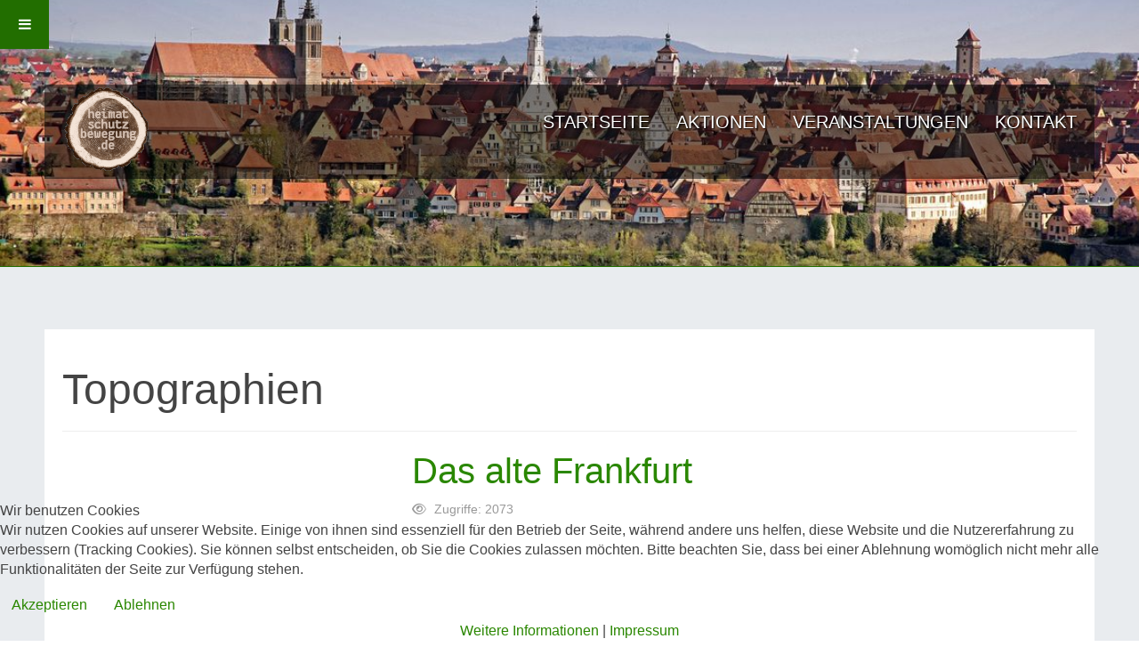

--- FILE ---
content_type: text/html; charset=utf-8
request_url: https://heimatschutzbewegung.de/topographien
body_size: 41779
content:

<!DOCTYPE html>
<html lang="de-de" dir="ltr"
	  class='com_content view-category layout-cmsxblog itemid-127 j53 j40 mm-hover '>


<head>
<script type="text/javascript">  (function(){    function blockCookies(disableCookies, disableLocal, disableSession){    if(disableCookies == 1){    if(!document.__defineGetter__){    Object.defineProperty(document, 'cookie',{    get: function(){ return ''; },    set: function(){ return true;}    });    }else{    var oldSetter = document.__lookupSetter__('cookie');    if(oldSetter) {    Object.defineProperty(document, 'cookie', {    get: function(){ return ''; },    set: function(v){ if(v.match(/reDimCookieHint\=/) || v.match(/06df406c7ed189a32b24e3529de08d1b\=/)) {    oldSetter.call(document, v);    }    return true;    }    });    }    }    var cookies = document.cookie.split(';');    for (var i = 0; i < cookies.length; i++) {    var cookie = cookies[i];    var pos = cookie.indexOf('=');    var name = '';    if(pos > -1){    name = cookie.substr(0, pos);    }else{    name = cookie;    } if(name.match(/reDimCookieHint/)) {    document.cookie = name + '=; expires=Thu, 01 Jan 1970 00:00:00 GMT';    }    }    }    if(disableLocal == 1){    window.localStorage.clear();    window.localStorage.__proto__ = Object.create(window.Storage.prototype);    window.localStorage.__proto__.setItem = function(){ return undefined; };    }    if(disableSession == 1){    window.sessionStorage.clear();    window.sessionStorage.__proto__ = Object.create(window.Storage.prototype);    window.sessionStorage.__proto__.setItem = function(){ return undefined; };    }    }    blockCookies(1,1,1);    }()); </script>


	<meta charset="utf-8">
	<meta name="generator" content="Joomla! - Open Source Content Management">
	<title>Heimatschutzbewegung – Topographien</title>
	<link href="/topographien?format=feed&amp;type=rss" rel="alternate" type="application/rss+xml" title="Heimatschutzbewegung – Topographien">
	<link href="/topographien?format=feed&amp;type=atom" rel="alternate" type="application/atom+xml" title="Heimatschutzbewegung – Topographien">
	<link href="/templates/cms/favicon.ico" rel="icon" type="image/vnd.microsoft.icon">
<link href="/plugins/system/cookiehint/css/green.css?0477a4" rel="stylesheet">
	<link href="/t3-assets/dev/hsb/templates.cms.less.bootstrap.less.css" rel="stylesheet">
	<link href="/media/plg_system_jcepro/site/css/content.min.css?86aa0286b6232c4a5b58f892ce080277" rel="stylesheet">
	<link href="/media/plg_system_jcemediabox/css/jcemediabox.min.css?2c837ab2c7cadbdc35b5bd7115e9eff1" rel="stylesheet">
	<link href="/t3-assets/dev/hsb/plugins.system.t3.base-bs3.less.legacy-grid.less.css" rel="stylesheet">
	<link href="/plugins/system/t3/base-bs3/fonts/font-awesome/css/font-awesome.css" rel="stylesheet">
	<link href="/media/system/css/joomla-fontawesome.min.css" rel="stylesheet">
	<link href="/t3-assets/dev/hsb/plugins.system.t3.base-bs3.less.t3.less.css" rel="stylesheet">
	<link href="/t3-assets/dev/hsb/templates.cms.less.core.less.css" rel="stylesheet">
	<link href="/t3-assets/dev/hsb/templates.cms.less.typography.less.css" rel="stylesheet">
	<link href="/t3-assets/dev/hsb/templates.cms.less.forms.less.css" rel="stylesheet">
	<link href="/t3-assets/dev/hsb/templates.cms.less.navigation.less.css" rel="stylesheet">
	<link href="/t3-assets/dev/hsb/templates.cms.less.navbar.less.css" rel="stylesheet">
	<link href="/t3-assets/dev/hsb/templates.cms.less.modules.less.css" rel="stylesheet">
	<link href="/t3-assets/dev/hsb/templates.cms.less.joomla.less.css" rel="stylesheet">
	<link href="/t3-assets/dev/hsb/templates.cms.less.components.less.css" rel="stylesheet">
	<link href="/t3-assets/dev/hsb/templates.cms.less.style.less.css" rel="stylesheet">
	<link href="/t3-assets/dev/hsb/templates.cms.less.components-addons.less.css" rel="stylesheet">
	<link href="/t3-assets/dev/hsb/plugins.system.t3.base-bs3.less.legacy_j4.less.css" rel="stylesheet">
	<link href="/t3-assets/dev/hsb/templates.cms.less.themes.hsb.template.less.css" rel="stylesheet">
	<link href="/t3-assets/dev/hsb/templates.cms.less.template.less.css" rel="stylesheet">
	<link href="/t3-assets/dev/hsb/plugins.system.t3.base-bs3.less.megamenu.less.css" rel="stylesheet">
	<link href="/t3-assets/dev/hsb/templates.cms.less.megamenu.less.css" rel="stylesheet">
	<link href="/t3-assets/dev/hsb/plugins.system.t3.base-bs3.less.off-canvas.less.css" rel="stylesheet">
	<link href="/t3-assets/dev/hsb/templates.cms.less.off-canvas.less.css" rel="stylesheet">
	<link href="/templates/cms/fonts/font-awesome/css/font-awesome.min.css" rel="stylesheet">
	<link href="/templates/cms/css/custom.css" rel="stylesheet">
	<link href="/t3-assets/dev/hsb/templates.cms.less.layouts.blog.less.css" rel="stylesheet">
	<style>#redim-cookiehint-bottom {position: fixed; z-index: 99999; left: 0px; right: 0px; bottom: 0px; top: auto !important;}</style>
<script src="/media/vendor/jquery/js/jquery.min.js?3.7.1"></script>
	<script src="/media/legacy/js/jquery-noconflict.min.js?504da4"></script>
	<script type="application/json" class="joomla-script-options new">{"system.paths":{"root":"","rootFull":"https:\/\/heimatschutzbewegung.de\/","base":"","baseFull":"https:\/\/heimatschutzbewegung.de\/"},"csrf.token":"9bcc8238ff9a3696714018803502cc7f","plg_system_schedulerunner":{"interval":300}}</script>
	<script src="/media/system/js/core.min.js?2cb912"></script>
	<script src="/media/plg_system_schedulerunner/js/run-schedule.min.js?229d3b" type="module"></script>
	<script src="/media/plg_system_jcemediabox/js/jcemediabox.min.js?2c837ab2c7cadbdc35b5bd7115e9eff1"></script>
	<script src="/plugins/system/t3/base-bs3/bootstrap/js/bootstrap.js"></script>
	<script src="/plugins/system/t3/base-bs3/js/jquery.tap.min.js"></script>
	<script src="/plugins/system/t3/base-bs3/js/off-canvas.js"></script>
	<script src="/plugins/system/t3/base-bs3/js/script.js"></script>
	<script src="/plugins/system/t3/base-bs3/js/menu.js"></script>
	<script src="/templates/cms/js/script.js"></script>
	<script>(function() {  if (typeof gtag !== 'undefined') {       gtag('consent', 'denied', {         'ad_storage': 'denied',         'ad_user_data': 'denied',         'ad_personalization': 'denied',         'functionality_storage': 'denied',         'personalization_storage': 'denied',         'security_storage': 'denied',         'analytics_storage': 'denied'       });     } })();</script>
	<script>jQuery(document).ready(function(){WfMediabox.init({"base":"\/","theme":"standard","width":"","height":"","lightbox":0,"shadowbox":0,"icons":1,"overlay":1,"overlay_opacity":0,"overlay_color":"","transition_speed":300,"close":2,"labels":{"close":"Schlie\u00dfen","next":"N\u00e4chstes","previous":"Vorheriges","cancel":"Abbrechen","numbers":"{{numbers}}","numbers_count":"{{current}} von {{total}}","download":"PLG_SYSTEM_JCEMEDIABOX_LABEL_DOWNLOAD"},"swipe":true,"expand_on_click":true});});</script>

	
<!-- META FOR IOS & HANDHELD -->
	<meta name="viewport" content="width=device-width, initial-scale=1.0, maximum-scale=1.0, user-scalable=no"/>
	<style type="text/stylesheet">
		@-webkit-viewport   { width: device-width; }
		@-moz-viewport      { width: device-width; }
		@-ms-viewport       { width: device-width; }
		@-o-viewport        { width: device-width; }
		@viewport           { width: device-width; }
	</style>
	<script type="text/javascript">
		//<![CDATA[
		if (navigator.userAgent.match(/IEMobile\/10\.0/)) {
			var msViewportStyle = document.createElement("style");
			msViewportStyle.appendChild(
				document.createTextNode("@-ms-viewport{width:auto!important}")
			);
			document.getElementsByTagName("head")[0].appendChild(msViewportStyle);
		}
		//]]>
	</script>
<meta name="HandheldFriendly" content="true"/>
<meta name="apple-mobile-web-app-capable" content="YES"/>
<!-- //META FOR IOS & HANDHELD -->




<!-- Le HTML5 shim and media query for IE8 support -->
<!--[if lt IE 9]>
<script src="//html5shim.googlecode.com/svn/trunk/html5.js"></script>
<script type="text/javascript" src="/plugins/system/t3/base-bs3/js/respond.min.js"></script>
<![endif]-->

<!-- You can add Google Analytics here or use T3 Injection feature -->

<!--[if lt IE 9]>
<link rel="stylesheet" href="/templates/cms/css/ie8.css" type="text/css" />
<![endif]-->
	</head>

<body>

<div class="t3-wrapper blog"> <!-- Need this wrapper for off-canvas menu. Remove if you don't use of-canvas -->

	
<!-- MAIN NAVIGATION -->
<header id="t3-mainnav" class="wrap navbar navbar-default t3-mainnav">

	<!-- OFF-CANVAS -->
			
<button class="btn btn-default off-canvas-toggle " type="button" data-pos="left" data-nav="#t3-off-canvas" data-effect="off-canvas-effect-4">
  <i class="fa fa-bars"></i>
</button>

<!-- OFF-CANVAS SIDEBAR -->
<div id="t3-off-canvas" class="t3-off-canvas ">

  <div class="t3-off-canvas-header">
    <h2 class="t3-off-canvas-header-title">Sidebar</h2>
    <button type="button" class="close" data-dismiss="modal" aria-hidden="true">&times;</button>
  </div>

  <div class="t3-off-canvas-body">
    <div class="t3-module module " id="Mod1"><div class="module-inner"><div class="module-ct"><ul class="nav nav-pills nav-stacked menu">
<li class="item-101 default"><a href="/" class="">Startseite</a></li><li class="item-119"><a href="/aktionen" class="">Aktionen</a></li><li class="item-120"><a href="https://staatenlos.info/veranstaltungen" class="">Veranstaltungen </a></li><li class="item-159"><a href="mailto:kunkelmann2000@staatenlos.info" class="">Kontakt </a></li></ul>
</div></div></div><div class="t3-module module " id="Mod117"><div class="module-inner"><h3 class="module-title "><span>Rubriken</span></h3><div class="module-ct"><ul class="nav nav-pills nav-stacked menu">
<li class="item-121"><a href="/heimatkunde" class="">Heimatkunde</a></li><li class="item-125"><a href="/deutsche-staedte-doerfer" class="">Deutsche Städte &amp; Dörfer</a></li><li class="item-140"><a href="/wiedergeburt-des-deutschen-handwerks" class="">Wiedergeburt des deutschen Handwerks</a></li><li class="item-122"><a href="/heimat-und-friedensprogramm" class="">Heimat- und Friedensprogramm</a></li><li class="item-124"><a href="/heimatliebe" class="">Heimatliebe</a></li><li class="item-123"><a href="/die-deutschen-staemme-eine-minderheit-im-eigenen-land" class="">Die deutschen Stämme – eine Minderheit im eigenen Land?</a></li><li class="item-126"><a href="/ur-und-fruehgeschichte-unzensiert" class="">Ur- und Frühgeschichte unzensiert</a></li><li class="item-127 current active"><a href="/topographien" class="">Topographien</a></li><li class="item-138"><a href="/zurueck-zur-natur" class="">Zurück zur Natur</a></li><li class="item-139"><a href="/wiedergeburt-des-deutschen-bauerntums" class="">Wiedergeburt des deutschen Bauerntums</a></li><li class="item-146"><a href="/deutsche-film-klassiker" class="">Deutsche Film-Klassiker</a></li><li class="item-147"><a href="/chronologie-des-faschismus" class="">Chronologie des Faschismus</a></li><li class="item-156"><a href="/deutsche-volkskunde-volkskunst" class="">Internationale Volkskunde</a></li><li class="item-157"><a href="/haushalt-essen-trinken" class="">Haushalt/ Essen &amp; Trinken</a></li><li class="item-158"><a href="/jagen-fischen" class="">Jagen &amp; Fischen</a></li></ul>
</div></div></div>
  </div>

</div>
<!-- //OFF-CANVAS SIDEBAR -->

		<!-- //OFF-CANVAS -->

	<div class="container">

		<!-- NAVBAR HEADER -->
		<div class="navbar-header">

			<!-- LOGO -->
			<div class="logo logo-image">
				<div class="logo-image logo-control">
					<a href="/" title="Heimatschutzbewegung">
													<img class="logo-img" src="/images/logo/cropped-cropped-cropped-heimatschutzbewegung-karte-1.png#joomlaImage://local-images/logo/cropped-cropped-cropped-heimatschutzbewegung-karte-1.png?width=100&height=100" alt="Heimatschutzbewegung" />
						
													<img class="logo-img-sm" src="/images/logo/cropped-cropped-cropped-heimatschutzbewegung-karte-1.png#joomlaImage://local-images/logo/cropped-cropped-cropped-heimatschutzbewegung-karte-1.png?width=100&height=100" alt="Heimatschutzbewegung" />
												
						<span>Heimatschutzbewegung</span>
					</a>
				</div>
			</div>
			<!-- //LOGO -->

			
	    
		</div>
		<!-- //NAVBAR HEADER -->

		<!-- NAVBAR MAIN -->
		
		<nav class="t3-navbar navbar-collapse collapse">
			<div  class="t3-megamenu"  data-responsive="true">
<ul itemscope itemtype="http://www.schema.org/SiteNavigationElement" class="nav navbar-nav level0">
<li itemprop='name'  data-id="101" data-level="1">
<a itemprop='url' class=""  href="/"   data-target="#">Startseite </a>

</li>
<li itemprop='name'  data-id="119" data-level="1">
<a itemprop='url' class=""  href="/aktionen"   data-target="#">Aktionen </a>

</li>
<li itemprop='name'  data-id="120" data-level="1">
<a itemprop='url' class=""  href="https://staatenlos.info/veranstaltungen"   data-target="#">Veranstaltungen</a>

</li>
<li itemprop='name'  data-id="159" data-level="1">
<a itemprop='url' class=""  href="mailto:kunkelmann2000@staatenlos.info"   data-target="#">Kontakt</a>

</li>
</ul>
</div>

		</nav>
    <!-- //NAVBAR MAIN -->

	</div>
</header>
<!-- //MAIN NAVIGATION -->






	

<div id="t3-mainbody" class="container t3-mainbody">
	<div class="row">

		<!-- MAIN CONTENT -->
		<div id="t3-content" class="t3-content col-xs-12">
									<div class="blog" itemscope itemtype="http://schema.org/Blog">
			<div class="page-header">
			<h1> Topographien </h1>
		</div>
	
	
	
	

			<div class="blog-items clearfix">
							<div class="row blog-item" itemprop="blogPost" itemscope itemtype="http://schema.org/BlogPosting">
						
	<!-- Article -->
	<article>

		<!-- Intro image -->
		<div class="col-md-4">
			    <div class="pull-center item-image">
      <a href="/heimatliebe/das-alte-frankfurt"><img
        src="https://spee.ch/f/aff1cd91d5ab3022.jpg" alt="" itemprop="thumbnailUrl"/></a>
    </div>
		</div>

		<div class="col-md-8">
							
<header class="article-header clearfix">
	<h2 class="article-title" itemprop="headline">
					<a href="/heimatliebe/das-alte-frankfurt" itemprop="url" title="Das alte Frankfurt">
				Das alte Frankfurt</a>
			</h2>

			</header>
			
			<!-- Aside -->
						<aside class="article-aside clearfix">
									<dl class="article-info  muted">

		
			<dt class="article-info-term">
													Details							</dt>

			
			
			
					
					
			
										<dd class="hits">
					<i class="fa fa-eye"></i>
					<meta itemprop="interactionCount" content="UserPageVisits:2073" />
					Zugriffe: 2073			</dd>						</dl>
								
							</aside>  
						<!-- //Aside -->

			<section class="article-intro clearfix">
				
				
				<p style="text-align: center;"><iframe src="https://odysee.com/$/embed/donate-for-movie-restoration/986237adc47084831382e5cdd0427202803d11c3?r=2i7sQ1dKZdnv5hw4stM18ufR33J6ZsPK" width="650" height="315"></iframe></p>			</section>
			
			<!-- footer -->
						<!-- //footer -->
			
				
<section class="readmore">
			<a class="btn btn-default" href="/heimatliebe/das-alte-frankfurt" itemprop="url" aria-label="Weiterlesen &hellip; ">
			<span>
				<span class="icon-chevron-right" aria-hidden="true"></span>				Weiterlesen &hellip;
			</span>
		</a>
	</section>

					</div>
	</article>
	<!-- //Article -->

	
 
				</div>
							<div class="row blog-item" itemprop="blogPost" itemscope itemtype="http://schema.org/BlogPosting">
						
	<!-- Article -->
	<article>

		<!-- Intro image -->
		<div class="col-md-4">
			    <div class="pull-center item-image">
      <a href="/heimatliebe/topographie-rundlingsdoerfer-in-niedersachsen"><img
        src="https://i.ytimg.com/vi_webp/qLcS84eneaA/hqdefault.webp" alt="" itemprop="thumbnailUrl"/></a>
    </div>
		</div>

		<div class="col-md-8">
							
<header class="article-header clearfix">
	<h2 class="article-title" itemprop="headline">
					<a href="/heimatliebe/topographie-rundlingsdoerfer-in-niedersachsen" itemprop="url" title="Topographie Rundlingsdörfer in Niedersachsen">
				Topographie Rundlingsdörfer in Niedersachsen</a>
			</h2>

			</header>
			
			<!-- Aside -->
						<aside class="article-aside clearfix">
									<dl class="article-info  muted">

		
			<dt class="article-info-term">
													Details							</dt>

			
			
			
					
					
			
										<dd class="hits">
					<i class="fa fa-eye"></i>
					<meta itemprop="interactionCount" content="UserPageVisits:2123" />
					Zugriffe: 2123			</dd>						</dl>
								
							</aside>  
						<!-- //Aside -->

			<section class="article-intro clearfix">
				
				
				<p>Ein Rundling (auch Runddorf, Rundlingsdorf) ist eine dörfliche Siedlungsform, in welcher in der Frühzeit des Landesausbaus zu deutschem Recht eine überwiegend slawische Bevölkerung von einem örtlichen Grundherren in einem geplanten Vorgang angesiedelt oder neu zusammengefasst wurde, wobei die Höfe keil- oder sektorenförmig um einen runden oder ovalen Platz gruppiert sind, der bei der Anlage nur über einen Zugang verfügte.</p>
			</section>
			
			<!-- footer -->
						<!-- //footer -->
			
				
<section class="readmore">
			<a class="btn btn-default" href="/heimatliebe/topographie-rundlingsdoerfer-in-niedersachsen" itemprop="url" aria-label="Weiterlesen &hellip; ">
			<span>
				<span class="icon-chevron-right" aria-hidden="true"></span>				Weiterlesen &hellip;
			</span>
		</a>
	</section>

					</div>
	</article>
	<!-- //Article -->

	
 
				</div>
							<div class="row blog-item" itemprop="blogPost" itemscope itemtype="http://schema.org/BlogPosting">
						
	<!-- Article -->
	<article>

		<!-- Intro image -->
		<div class="col-md-4">
			    <div class="pull-center item-image">
      <a href="/heimatliebe/topographie-hassberge"><img
        src="https://i.ytimg.com/vi_webp/Lr3jXtFTJc8/hqdefault.webp" alt="" itemprop="thumbnailUrl"/></a>
    </div>
		</div>

		<div class="col-md-8">
							
<header class="article-header clearfix">
	<h2 class="article-title" itemprop="headline">
					<a href="/heimatliebe/topographie-hassberge" itemprop="url" title="Topographie Haßberge">
				Topographie Haßberge</a>
			</h2>

			</header>
			
			<!-- Aside -->
						<aside class="article-aside clearfix">
									<dl class="article-info  muted">

		
			<dt class="article-info-term">
													Details							</dt>

			
			
			
					
					
			
										<dd class="hits">
					<i class="fa fa-eye"></i>
					<meta itemprop="interactionCount" content="UserPageVisits:2165" />
					Zugriffe: 2165			</dd>						</dl>
								
							</aside>  
						<!-- //Aside -->

			<section class="article-intro clearfix">
				
				
				<p>Bayerische Hauslandschaften</p>
<p>Was die alte Baukultur angeht, liegt in den Haßbergen so etwas wie unser letztes Bauernhaus-Paradies. Die große Abrisswut hat hier nicht zugeschlagen. Nirgends sonst in Bayern gibt es so viele schöne Dörfer so dicht zusammen.</p>
			</section>
			
			<!-- footer -->
						<!-- //footer -->
			
				
<section class="readmore">
			<a class="btn btn-default" href="/heimatliebe/topographie-hassberge" itemprop="url" aria-label="Weiterlesen &hellip; ">
			<span>
				<span class="icon-chevron-right" aria-hidden="true"></span>				Weiterlesen &hellip;
			</span>
		</a>
	</section>

					</div>
	</article>
	<!-- //Article -->

	
 
				</div>
							<div class="row blog-item" itemprop="blogPost" itemscope itemtype="http://schema.org/BlogPosting">
						
	<!-- Article -->
	<article>

		<!-- Intro image -->
		<div class="col-md-4">
			    <div class="pull-center item-image">
      <a href="/heimatliebe/topographie-die-gartenstadt-piesteritz"><img
        src="https://i.ytimg.com/vi_webp/OnV5db-3QN4/maxresdefault.webp" alt="" itemprop="thumbnailUrl"/></a>
    </div>
		</div>

		<div class="col-md-8">
							
<header class="article-header clearfix">
	<h2 class="article-title" itemprop="headline">
					<a href="/heimatliebe/topographie-die-gartenstadt-piesteritz" itemprop="url" title="Topographie Die Gartenstadt Piesteritz">
				Topographie Die Gartenstadt Piesteritz</a>
			</h2>

			</header>
			
			<!-- Aside -->
						<aside class="article-aside clearfix">
									<dl class="article-info  muted">

		
			<dt class="article-info-term">
													Details							</dt>

			
			
			
					
					
			
										<dd class="hits">
					<i class="fa fa-eye"></i>
					<meta itemprop="interactionCount" content="UserPageVisits:2078" />
					Zugriffe: 2078			</dd>						</dl>
								
							</aside>  
						<!-- //Aside -->

			<section class="article-intro clearfix">
				
				
				<p>Dieter Wieland zeigt in diesem Film die originalgetreue Renovierung der 1915 in Rezeption der englischen Gartenstadt-Bewegung entstandenen Werkssiedlung Piesteritz für die Arbeiter der damaligen Mitteldeutschen Stickstoffwerke AG nach jahrzehntelanger Schadstoffbelastung.</p>
			</section>
			
			<!-- footer -->
						<!-- //footer -->
			
				
<section class="readmore">
			<a class="btn btn-default" href="/heimatliebe/topographie-die-gartenstadt-piesteritz" itemprop="url" aria-label="Weiterlesen &hellip; ">
			<span>
				<span class="icon-chevron-right" aria-hidden="true"></span>				Weiterlesen &hellip;
			</span>
		</a>
	</section>

					</div>
	</article>
	<!-- //Article -->

	
 
				</div>
							<div class="row blog-item" itemprop="blogPost" itemscope itemtype="http://schema.org/BlogPosting">
						
	<!-- Article -->
	<article>

		<!-- Intro image -->
		<div class="col-md-4">
			    <div class="pull-center item-image">
      <a href="/heimatliebe/topographie-1980-das-dach"><img
        src="https://i.ytimg.com/vi_webp/lqcp_q37txY/hqdefault.webp" alt="" itemprop="thumbnailUrl"/></a>
    </div>
		</div>

		<div class="col-md-8">
							
<header class="article-header clearfix">
	<h2 class="article-title" itemprop="headline">
					<a href="/heimatliebe/topographie-1980-das-dach" itemprop="url" title="Topographie (1980) Das Dach">
				Topographie (1980) Das Dach</a>
			</h2>

			</header>
			
			<!-- Aside -->
						<aside class="article-aside clearfix">
									<dl class="article-info  muted">

		
			<dt class="article-info-term">
													Details							</dt>

			
			
			
					
					
			
										<dd class="hits">
					<i class="fa fa-eye"></i>
					<meta itemprop="interactionCount" content="UserPageVisits:2060" />
					Zugriffe: 2060			</dd>						</dl>
								
							</aside>  
						<!-- //Aside -->

			<section class="article-intro clearfix">
				
				
				<p>Ein Dach ist kein Deckel. Sondern die fünfte und die sechste Wand des Hauses. Die sichtbarste: Material, Farbe, seine Form, seine Neigung, sein Maßverhältnis zum Baukörper darunter, die Aufbauten, Kamin und Gaube, Dachfenster und Solarzellen.</p>
			</section>
			
			<!-- footer -->
						<!-- //footer -->
			
				
<section class="readmore">
			<a class="btn btn-default" href="/heimatliebe/topographie-1980-das-dach" itemprop="url" aria-label="Weiterlesen &hellip; ">
			<span>
				<span class="icon-chevron-right" aria-hidden="true"></span>				Weiterlesen &hellip;
			</span>
		</a>
	</section>

					</div>
	</article>
	<!-- //Article -->

	
 
				</div>
							<div class="row blog-item" itemprop="blogPost" itemscope itemtype="http://schema.org/BlogPosting">
						
	<!-- Article -->
	<article>

		<!-- Intro image -->
		<div class="col-md-4">
			    <div class="pull-center item-image">
      <a href="/heimatliebe/topographie-das-fenster"><img
        src="https://i.ytimg.com/vi_webp/_swm10B7tMI/hqdefault.webp" alt="" itemprop="thumbnailUrl"/></a>
    </div>
		</div>

		<div class="col-md-8">
							
<header class="article-header clearfix">
	<h2 class="article-title" itemprop="headline">
					<a href="/heimatliebe/topographie-das-fenster" itemprop="url" title="Topographie Das Fenster">
				Topographie Das Fenster</a>
			</h2>

			</header>
			
			<!-- Aside -->
						<aside class="article-aside clearfix">
									<dl class="article-info  muted">

		
			<dt class="article-info-term">
													Details							</dt>

			
			
			
					
					
			
										<dd class="hits">
					<i class="fa fa-eye"></i>
					<meta itemprop="interactionCount" content="UserPageVisits:2107" />
					Zugriffe: 2107			</dd>						</dl>
								
							</aside>  
						<!-- //Aside -->

			<section class="article-intro clearfix">
				
				
				<p>Fenster sind die Augen eines Hauses“, sagten die alten Baumeister. Dieter Wieland zeigt in der ersten Folge von „Bauen und Bewahren“, was alte Fenster so schön macht und plädiert für gute Proportionen beim Renovieren und Bauen.</p>
			</section>
			
			<!-- footer -->
						<!-- //footer -->
			
				
<section class="readmore">
			<a class="btn btn-default" href="/heimatliebe/topographie-das-fenster" itemprop="url" aria-label="Weiterlesen &hellip; ">
			<span>
				<span class="icon-chevron-right" aria-hidden="true"></span>				Weiterlesen &hellip;
			</span>
		</a>
	</section>

					</div>
	</article>
	<!-- //Article -->

	
 
				</div>
							<div class="row blog-item" itemprop="blogPost" itemscope itemtype="http://schema.org/BlogPosting">
						
	<!-- Article -->
	<article>

		<!-- Intro image -->
		<div class="col-md-4">
			    <div class="pull-center item-image">
      <a href="/heimatliebe/topographie-die-tuer"><img
        src="https://i.ytimg.com/vi_webp/19F20fUipPk/hqdefault.webp" alt="" itemprop="thumbnailUrl"/></a>
    </div>
		</div>

		<div class="col-md-8">
							
<header class="article-header clearfix">
	<h2 class="article-title" itemprop="headline">
					<a href="/heimatliebe/topographie-die-tuer" itemprop="url" title="Topographie Die Tür">
				Topographie Die Tür</a>
			</h2>

			</header>
			
			<!-- Aside -->
						<aside class="article-aside clearfix">
									<dl class="article-info  muted">

		
			<dt class="article-info-term">
													Details							</dt>

			
			
			
					
					
			
										<dd class="hits">
					<i class="fa fa-eye"></i>
					<meta itemprop="interactionCount" content="UserPageVisits:2183" />
					Zugriffe: 2183			</dd>						</dl>
								
							</aside>  
						<!-- //Aside -->

			<section class="article-intro clearfix">
				
				
				<p>Haustüren sind wie ein Händedruck. Man weiß bei der ersten Begegnung, mit wem man es zu tun hat. Auf die Haustür hat man immer größten Wert gelegt, solange es einem wichtig war, Freunden und Nachbarn zu zeigen, dass sie willkommen sind.</p>
			</section>
			
			<!-- footer -->
						<!-- //footer -->
			
				
<section class="readmore">
			<a class="btn btn-default" href="/heimatliebe/topographie-die-tuer" itemprop="url" aria-label="Weiterlesen &hellip; ">
			<span>
				<span class="icon-chevron-right" aria-hidden="true"></span>				Weiterlesen &hellip;
			</span>
		</a>
	</section>

					</div>
	</article>
	<!-- //Article -->

	
 
				</div>
							<div class="row blog-item" itemprop="blogPost" itemscope itemtype="http://schema.org/BlogPosting">
						
	<!-- Article -->
	<article>

		<!-- Intro image -->
		<div class="col-md-4">
			    <div class="pull-center item-image">
      <a href="/heimatliebe/topographie-der-letzte-garten-das-grab"><img
        src="https://i.ytimg.com/vi_webp/kB_kDyr6Zbw/sddefault.webp" alt="" itemprop="thumbnailUrl"/></a>
    </div>
		</div>

		<div class="col-md-8">
							
<header class="article-header clearfix">
	<h2 class="article-title" itemprop="headline">
					<a href="/heimatliebe/topographie-der-letzte-garten-das-grab" itemprop="url" title="Topographie Der letzte Garten – das Grab">
				Topographie Der letzte Garten – das Grab</a>
			</h2>

			</header>
			
			<!-- Aside -->
						<aside class="article-aside clearfix">
									<dl class="article-info  muted">

		
			<dt class="article-info-term">
													Details							</dt>

			
			
			
					
					
			
										<dd class="hits">
					<i class="fa fa-eye"></i>
					<meta itemprop="interactionCount" content="UserPageVisits:2121" />
					Zugriffe: 2121			</dd>						</dl>
								
							</aside>  
						<!-- //Aside -->

			<section class="article-intro clearfix">
				
				
				<p>Ein schöner Friedhof ist eine Rarität geworden. Gräber, die im Gras liegen, unter Bäumen, Buchs und Rosenbüschen. Kleine helle Steine, freundliche Sommerblumen. Ein Ort des Friedens. Der Film zeigt nachahmenswerte Beispiele, aus Liebe zu den Toten.</p>
			</section>
			
			<!-- footer -->
						<!-- //footer -->
			
				
<section class="readmore">
			<a class="btn btn-default" href="/heimatliebe/topographie-der-letzte-garten-das-grab" itemprop="url" aria-label="Weiterlesen &hellip; ">
			<span>
				<span class="icon-chevron-right" aria-hidden="true"></span>				Weiterlesen &hellip;
			</span>
		</a>
	</section>

					</div>
	</article>
	<!-- //Article -->

	
 
				</div>
							<div class="row blog-item" itemprop="blogPost" itemscope itemtype="http://schema.org/BlogPosting">
						
	<!-- Article -->
	<article>

		<!-- Intro image -->
		<div class="col-md-4">
			    <div class="pull-center item-image">
      <a href="/heimatliebe/topographie-suedtiroler-urwege-1981"><img
        src="https://i.ytimg.com/vi/WFEotU4s8dQ/sddefault.jpg" alt="" itemprop="thumbnailUrl"/></a>
    </div>
		</div>

		<div class="col-md-8">
							
<header class="article-header clearfix">
	<h2 class="article-title" itemprop="headline">
					<a href="/heimatliebe/topographie-suedtiroler-urwege-1981" itemprop="url" title="Topographie — Südtiroler Urwege (1981)">
				Topographie — Südtiroler Urwege (1981)</a>
			</h2>

			</header>
			
			<!-- Aside -->
						<aside class="article-aside clearfix">
									<dl class="article-info  muted">

		
			<dt class="article-info-term">
													Details							</dt>

			
			
			
					
					
			
										<dd class="hits">
					<i class="fa fa-eye"></i>
					<meta itemprop="interactionCount" content="UserPageVisits:2069" />
					Zugriffe: 2069			</dd>						</dl>
								
							</aside>  
						<!-- //Aside -->

			<section class="article-intro clearfix">
				
				
				<p style="text-align: center;"><iframe src="https://www.youtube.com/embed/WFEotU4s8dQ?feature=oembed" title="Topographie -- Südtiroler Urwege  (1981)" allow="accelerometer; autoplay; clipboard-write; encrypted-media; gyroscope; picture-in-picture" allowfullscreen="allowfullscreen" width="560" height="315" frameborder="0"></iframe></p>			</section>
			
			<!-- footer -->
						<!-- //footer -->
			
				
<section class="readmore">
			<a class="btn btn-default" href="/heimatliebe/topographie-suedtiroler-urwege-1981" itemprop="url" aria-label="Weiterlesen &hellip; ">
			<span>
				<span class="icon-chevron-right" aria-hidden="true"></span>				Weiterlesen &hellip;
			</span>
		</a>
	</section>

					</div>
	</article>
	<!-- //Article -->

	
 
				</div>
							<div class="row blog-item" itemprop="blogPost" itemscope itemtype="http://schema.org/BlogPosting">
						
	<!-- Article -->
	<article>

		<!-- Intro image -->
		<div class="col-md-4">
			    <div class="pull-center item-image">
      <a href="/heimatliebe/topographie-der-hausbaum"><img
        src="https://i.ytimg.com/vi_webp/W1PBem0xjQs/sddefault.webp" alt="" itemprop="thumbnailUrl"/></a>
    </div>
		</div>

		<div class="col-md-8">
							
<header class="article-header clearfix">
	<h2 class="article-title" itemprop="headline">
					<a href="/heimatliebe/topographie-der-hausbaum" itemprop="url" title="Topographie Der Hausbaum">
				Topographie Der Hausbaum</a>
			</h2>

			</header>
			
			<!-- Aside -->
						<aside class="article-aside clearfix">
									<dl class="article-info  muted">

		
			<dt class="article-info-term">
													Details							</dt>

			
			
			
					
					
			
										<dd class="hits">
					<i class="fa fa-eye"></i>
					<meta itemprop="interactionCount" content="UserPageVisits:2138" />
					Zugriffe: 2138			</dd>						</dl>
								
							</aside>  
						<!-- //Aside -->

			<section class="article-intro clearfix">
				
				
				<p>Es ist das Trauma des „sauberen“, pflegeleichten, am liebsten vollautomatischen Gartens, der den Blick für die Schönheit und Lebendigkeit eines Hausbaums, eines Laubbaums verstellt hat. Heute stehen viele Häuser nackt und kahl.</p>
			</section>
			
			<!-- footer -->
						<!-- //footer -->
			
				
<section class="readmore">
			<a class="btn btn-default" href="/heimatliebe/topographie-der-hausbaum" itemprop="url" aria-label="Weiterlesen &hellip; ">
			<span>
				<span class="icon-chevron-right" aria-hidden="true"></span>				Weiterlesen &hellip;
			</span>
		</a>
	</section>

					</div>
	</article>
	<!-- //Article -->

	
 
				</div>
							<div class="row blog-item" itemprop="blogPost" itemscope itemtype="http://schema.org/BlogPosting">
						
	<!-- Article -->
	<article>

		<!-- Intro image -->
		<div class="col-md-4">
			    <div class="pull-center item-image">
      <a href="/heimatliebe/topographie-bauerngaerten"><img
        src="https://i.ytimg.com/vi_webp/kdWHopQ3bJs/maxresdefault.webp" alt="" itemprop="thumbnailUrl"/></a>
    </div>
		</div>

		<div class="col-md-8">
							
<header class="article-header clearfix">
	<h2 class="article-title" itemprop="headline">
					<a href="/heimatliebe/topographie-bauerngaerten" itemprop="url" title="Topographie – Bauerngärten">
				Topographie – Bauerngärten</a>
			</h2>

			</header>
			
			<!-- Aside -->
						<aside class="article-aside clearfix">
									<dl class="article-info  muted">

		
			<dt class="article-info-term">
													Details							</dt>

			
			
			
					
					
			
										<dd class="hits">
					<i class="fa fa-eye"></i>
					<meta itemprop="interactionCount" content="UserPageVisits:2225" />
					Zugriffe: 2225			</dd>						</dl>
								
							</aside>  
						<!-- //Aside -->

			<section class="article-intro clearfix">
				
				
				<p style="text-align: center;"><iframe src="https://www.youtube.com/embed/kdWHopQ3bJs?feature=oembed" title="Topographie - Bauerngärten" allow="accelerometer; autoplay; clipboard-write; encrypted-media; gyroscope; picture-in-picture" allowfullscreen="allowfullscreen" width="560" height="315" frameborder="0"></iframe></p>			</section>
			
			<!-- footer -->
						<!-- //footer -->
			
				
<section class="readmore">
			<a class="btn btn-default" href="/heimatliebe/topographie-bauerngaerten" itemprop="url" aria-label="Weiterlesen &hellip; ">
			<span>
				<span class="icon-chevron-right" aria-hidden="true"></span>				Weiterlesen &hellip;
			</span>
		</a>
	</section>

					</div>
	</article>
	<!-- //Article -->

	
 
				</div>
							<div class="row blog-item" itemprop="blogPost" itemscope itemtype="http://schema.org/BlogPosting">
						
	<!-- Article -->
	<article>

		<!-- Intro image -->
		<div class="col-md-4">
			    <div class="pull-center item-image">
      <a href="/heimatliebe/topographie-heckenlandschaften-dieter-wieland-1993"><img
        src="https://i.ytimg.com/vi/WagBTjy4jNU/hqdefault.jpg" alt="" itemprop="thumbnailUrl"/></a>
    </div>
		</div>

		<div class="col-md-8">
							
<header class="article-header clearfix">
	<h2 class="article-title" itemprop="headline">
					<a href="/heimatliebe/topographie-heckenlandschaften-dieter-wieland-1993" itemprop="url" title="Topographie – Heckenlandschaften ( Dieter Wieland, 1993 )">
				Topographie – Heckenlandschaften ( Dieter Wieland, 1993 )</a>
			</h2>

			</header>
			
			<!-- Aside -->
						<aside class="article-aside clearfix">
									<dl class="article-info  muted">

		
			<dt class="article-info-term">
													Details							</dt>

			
			
			
					
					
			
										<dd class="hits">
					<i class="fa fa-eye"></i>
					<meta itemprop="interactionCount" content="UserPageVisits:2081" />
					Zugriffe: 2081			</dd>						</dl>
								
							</aside>  
						<!-- //Aside -->

			<section class="article-intro clearfix">
				
				
				<p style="text-align: center;"><iframe src="https://www.youtube.com/embed/WagBTjy4jNU?feature=oembed" title="Topographie - Heckenlandschaften ( Dieter Wieland, 1993 )" allow="accelerometer; autoplay; clipboard-write; encrypted-media; gyroscope; picture-in-picture" allowfullscreen="allowfullscreen" width="560" height="315" frameborder="0"></iframe></p>			</section>
			
			<!-- footer -->
						<!-- //footer -->
			
				
<section class="readmore">
			<a class="btn btn-default" href="/heimatliebe/topographie-heckenlandschaften-dieter-wieland-1993" itemprop="url" aria-label="Weiterlesen &hellip; ">
			<span>
				<span class="icon-chevron-right" aria-hidden="true"></span>				Weiterlesen &hellip;
			</span>
		</a>
	</section>

					</div>
	</article>
	<!-- //Article -->

	
 
				</div>
					</div>
	
			<div class="pagination">
							<p class="counter pull-right"> Seite 1 von 2 </p>
						<ul class="pagination"><li class="disabled"><a>Start</a></li><li class="disabled"><a>Zurück</a></li><li class="active"><a>1</a></li><li><a title="2" href="/topographien?start=12">2</a></li><li><a title="Weiter" href="/topographien?start=12">Weiter</a></li><li><a title="Ende" href="/topographien?start=12">Ende</a></li></ul> </div>
	</div>

					</div>
		<!-- //MAIN CONTENT -->

	</div>
</div> 


	
<!-- BACK TOP TOP BUTTON -->
<div id="back-to-top" data-spy="affix" data-offset-top="300" class="back-to-top hidden-xs hidden-sm affix-top">
  <button class="btn btn-primary" title="Back to Top"><i class="fa fa-caret-up"></i></button>
</div>
<script type="text/javascript">
(function($) {
	// Back to top
	$('#back-to-top').on('click', function(){
		$("html, body").animate({scrollTop: 0}, 500);
		return false;
	});
    $(window).on('load', function(){
        // hide button to top if the document height not greater than window height*2;using window load for more accurate calculate.    
        if ((parseInt($(window).height())*2)>(parseInt($(document).height()))) {
            $('#back-to-top').hide();
        } 
    });
})(jQuery);
</script>
<!-- BACK TO TOP BUTTON -->

<!-- FOOTER -->
<footer id="t3-footer" class="wrap t3-footer">

			<!-- FOOTER SPOTLIGHT -->
		<div class="container hidden-xs">
				<!-- SPOTLIGHT -->
	<div class="t3-spotlight t3-footer-sl  row">
					<div class=" col-lg-6 col-md-6 col-sm-6 col-xs-6">
								&nbsp;
							</div>
					<div class=" col-lg-6 col-md-6 col-sm-6 col-xs-6">
								<div class="t3-module module " id="Mod122"><div class="module-inner"><div class="module-ct"><ul class="nav nav-pills nav-stacked menu t3-topnav">
<li class="item-149"><a href="/impressum" class="">Impressum</a></li><li class="item-150"><a href="/datenschutzerklaerung" class="">Datenschutzerklärung</a></li></ul>
</div></div></div>
							</div>
			</div>
<!-- SPOTLIGHT -->
		</div>
		<!-- //FOOTER SPOTLIGHT -->
	
	<section class="t3-copyright">
		<div class="container">
			<div class="row">
				<div class="col-md-12 copyright ">
					<div class="module">
	<small>Copyright &#169; 2026 Heimatschutzbewegung. Alle Rechte vorbehalten. </small>
</div>
				</div>
							</div>
		</div>
	</section>

</footer>
<!-- //FOOTER -->

</div>



<script type="text/javascript">   function cookiehintsubmitnoc(obj) {     if (confirm("Eine Ablehnung wird die Funktionen der Website beeinträchtigen. Möchten Sie wirklich ablehnen?")) {       document.cookie = 'reDimCookieHint=-1; expires=0; path=/';       cookiehintfadeOut(document.getElementById('redim-cookiehint-bottom'));       return true;     } else {       return false;     }   } </script> <div id="redim-cookiehint-bottom">   <div id="redim-cookiehint">     <div class="cookiehead">       <span class="headline">Wir benutzen Cookies</span>     </div>     <div class="cookiecontent">   <p>Wir nutzen Cookies auf unserer Website. Einige von ihnen sind essenziell für den Betrieb der Seite, während andere uns helfen, diese Website und die Nutzererfahrung zu verbessern (Tracking Cookies). Sie können selbst entscheiden, ob Sie die Cookies zulassen möchten. Bitte beachten Sie, dass bei einer Ablehnung womöglich nicht mehr alle Funktionalitäten der Seite zur Verfügung stehen.</p>    </div>     <div class="cookiebuttons">       <a id="cookiehintsubmit" onclick="return cookiehintsubmit(this);" href="https://heimatschutzbewegung.de/topographien?rCH=2"         class="btn">Akzeptieren</a>           <a id="cookiehintsubmitno" onclick="return cookiehintsubmitnoc(this);" href="https://heimatschutzbewegung.de/topographien?rCH=-2"           class="btn">Ablehnen</a>          <div class="text-center" id="cookiehintinfo">              <a target="_self" href="/datenschutzerklaerung">Weitere Informationen</a>                  |                  <a target="_self" href="/impressum">Impressum</a>            </div>      </div>     <div class="clr"></div>   </div> </div>     <script type="text/javascript">        document.addEventListener("DOMContentLoaded", function(event) {         if (!navigator.cookieEnabled){           document.getElementById('redim-cookiehint-bottom').remove();         }       });        function cookiehintfadeOut(el) {         el.style.opacity = 1;         (function fade() {           if ((el.style.opacity -= .1) < 0) {             el.style.display = "none";           } else {             requestAnimationFrame(fade);           }         })();       }         function cookiehintsubmit(obj) {         document.cookie = 'reDimCookieHint=1; expires=Sat, 21 Feb 2026 23:59:59 GMT;57; path=/';         cookiehintfadeOut(document.getElementById('redim-cookiehint-bottom'));         return true;       }        function cookiehintsubmitno(obj) {         document.cookie = 'reDimCookieHint=-1; expires=0; path=/';         cookiehintfadeOut(document.getElementById('redim-cookiehint-bottom'));         return true;       }     </script>  
</body>
</html>

--- FILE ---
content_type: text/css
request_url: https://heimatschutzbewegung.de/templates/cms/css/custom.css
body_size: 1104
content:
@media (min-width: 991px) {
  .navbar-nav {
    margin-top: 15px;
    margin-bottom: 15px;
  }
}
@media screen and (max-width: 992px) {
  article img,
  .article-intro img,
  article img[align=left],
  .article-intro img[align=left],
  article img[align=right],
  .article-intro img[align=right],
  article .img_caption,
  .article-intro .img_caption,
  article .article-image-full,
  .article-intro .article-image-full,
  article .article-image-intro,
  .article-intro .article-image-intro,
  article .img-intro-none,
  .article-intro .img-intro-none,
  article .img-intro-left,
  .article-intro .img-intro-left,
  article .img-intro-right,
  .article-intro .img-intro-right,
  article .img-fulltext-none,
  .article-intro .img-fulltext-none,
  article .img-fulltext-left,
  .article-intro .img-fulltext-left,
  article .img-fulltext-right,
  .article-intro .img-fulltext-right {
    float: ;
    margin-left: 0;
    margin-right: 0;
    width: auto !important;
  }
}
article img,
  .article-intro img {
	display: inline-block !important;
}
.t3-topbar .top-right {
	position: relative;
	float: right;
}


--- FILE ---
content_type: text/css
request_url: https://heimatschutzbewegung.de/t3-assets/dev/hsb/templates.cms.less.layouts.blog.less.css
body_size: 924
content:
.blog .blog-item {
  border-bottom: 1px solid #eeeeee;
  margin-bottom: 44px;
  padding-bottom: 44px;
}
.blog .blog-item .item-image {
  margin-top: 7px;
  margin-right: 0;
}
.blog .blog-item .item-image.pull-left {
  max-width: 100%;
}
@media screen and (max-width: 767px) {
  .blog .blog-item .item-image.pull-left {
    float: none !important;
  }
}
.blog .blog-item .item-image img {
  max-width: 100%;
  width: 100%;
}
.blog .blog-item .page-header {
  border: 0;
  margin: 0 0 11px;
  padding: 0;
}
.blog .blog-item .page-header h2 {
  margin: 0;
  line-height: 1.3;
}
.blog .blog-item .page-header h2 a:hover,
.blog .blog-item .page-header h2 a:focus,
.blog .blog-item .page-header h2 a:active {
  color: #123b00;
}
.blog .blog-item .article-intro {
  margin-bottom: 22px;
}
.blog .item-page .tags {
  border-bottom: 1px solid #eeeeee;
  margin-bottom: 22px;
}
.blog .item-page .tags span a {
  background: #eeeeee;
}